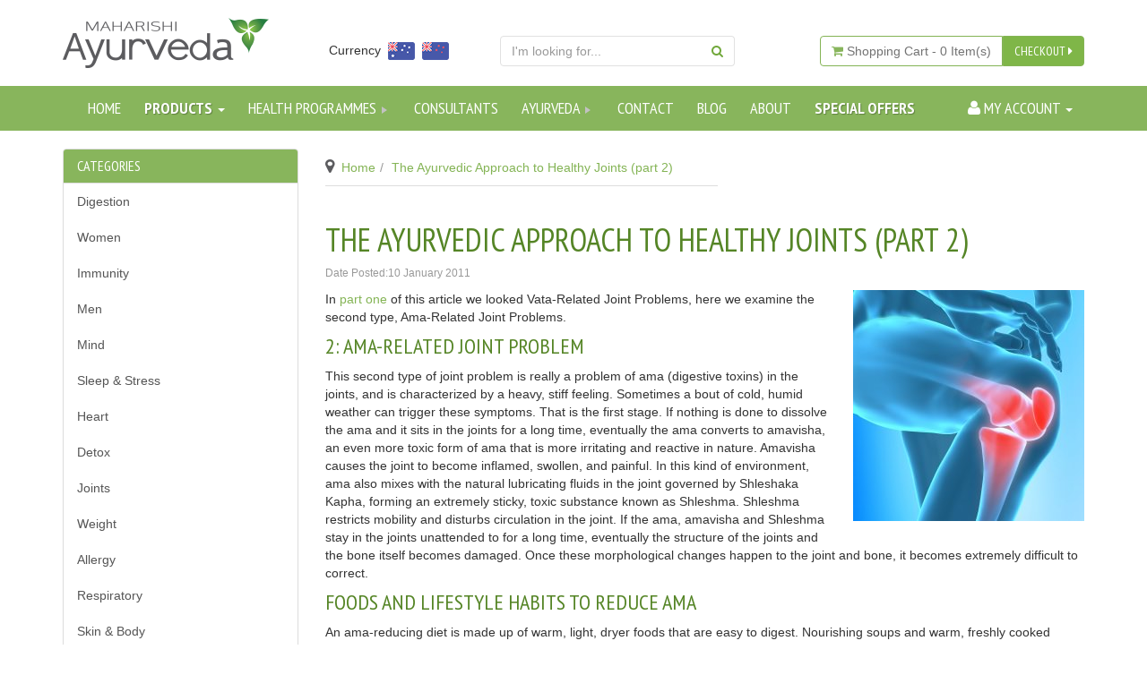

--- FILE ---
content_type: text/html; charset=utf-8
request_url: https://www.getbalance.co.nz/the-ayurvedic-approach-to-healthy-joints-part-2
body_size: 26198
content:
<!DOCTYPE html>
<html lang="en">
<head>
	<meta http-equiv="Content-Type" content="text/html; charset=utf-8"/>
	<meta name="keywords" content="The Ayurvedic Approach to Healthy Joints (part 2)"/>
	<meta name="description" content="The Ayurvedic Approach to Healthy Joints (part 2) - The Ayurvedic Approach to Healthy Joints (part 2)"/>
	<meta name="viewport" content="width=device-width, initial-scale=1.0"/>
	<meta property="og:image" content="/assets/webshop/cms/92/492.jpg?1498659043"/>
	<meta property="og:title" content="The Ayurvedic Approach to Healthy Joints (part 2)"/>
	<meta property="og:site_name" content="www.getbalance.co.nz "/>
	
	<title>The Ayurvedic Approach to Healthy Joints (part 2)</title>
	<link rel="canonical" href="/the-ayurvedic-approach-to-healthy-joints-part-2"/>
	<link rel="shortcut icon" href="https://www.getbalance.co.nz/assets/favicon_logo.png"/>
	<link href='https://fonts.googleapis.com/css?family=PT+Sans:400,700|PT+Sans+Narrow:400,700' rel='stylesheet' type='text/css'>
	<link class="theme-selector" rel="stylesheet" type="text/css" href="/assets/themes/2020-07-getbalance/css/app.css?1750747516" media="all"/>
	<link rel="stylesheet" type="text/css" href="/assets/themes/2020-07-getbalance/css/user-override.css?1750747516" media="all"/>
	<link rel="stylesheet" type="text/css" href="/assets/themes/2020-07-getbalance/plugins/fancybox/jquery.fancybox.css?1750747516"/>
	<!--[if lte IE 8]>
	<script src="https://oss.maxcdn.com/libs/html5shiv/3.7.0/html5shiv.js"></script>
	<script src="https://oss.maxcdn.com/libs/respond.js/1.3.0/respond.min.js"></script>
	<![endif]-->
	<!-- Begin: Script 1 -->
<!-- Google Analytics -->
<script>
(function(i,s,o,g,r,a,m){i['GoogleAnalyticsObject']=r;i[r]=i[r]||function(){
(i[r].q=i[r].q||[]).push(arguments)},i[r].l=1*new Date();a=s.createElement(o),
m=s.getElementsByTagName(o)[0];a.async=1;a.src=g;m.parentNode.insertBefore(a,m)
})(window,document,'script','//www.google-analytics.com/analytics.js','ga');
ga('create', 'UA-8271073-1', 'auto');
</script>
<!-- End Google Analytics -->
<!-- End: Script 1 -->
<!-- Begin: Script 100 -->
<meta name="google-site-verification" content="mudaz19ye1_ywI5biNbxbNBXvuKvlwl8rmTpOPwtZNc" />
<!-- End: Script 100 -->
<!-- Begin: Script 108 -->
<!-- Facebook Pixel Code -->
<script>
  !function(f,b,e,v,n,t,s)
  {if(f.fbq)return;n=f.fbq=function(){n.callMethod?
  n.callMethod.apply(n,arguments):n.queue.push(arguments)};
  if(!f._fbq)f._fbq=n;n.push=n;n.loaded=!0;n.version='2.0';
  n.queue=[];t=b.createElement(e);t.async=!0;
  t.src=v;s=b.getElementsByTagName(e)[0];
  s.parentNode.insertBefore(t,s)}(window, document,'script',
  'https://connect.facebook.net/en_US/fbevents.js');
  fbq('init', '196208044505033');
  fbq('track', 'PageView');
</script>
<noscript><img height="1" width="1" style="display:none"
  src="https://www.facebook.com/tr?id=196208044505033&ev=PageView&noscript=1"
/></noscript>
<!-- End Facebook Pixel Code -->
<!-- End: Script 108 -->
<!-- Begin: Script 111 -->
<!-- Google Tag Manager -->
<script>(function(w,d,s,l,i){w[l]=w[l]||[];w[l].push({'gtm.start':
new Date().getTime(),event:'gtm.js'});var f=d.getElementsByTagName(s)[0],
j=d.createElement(s),dl=l!='dataLayer'?'&l='+l:'';j.async=true;j.src=
'https://www.googletagmanager.com/gtm.js?id='+i+dl;f.parentNode.insertBefore(j,f);
})(window,document,'script','dataLayer','GTM-KRF6VKH');</script>
<!-- End Google Tag Manager -->
<!-- End: Script 111 -->
<!-- Begin: Script 112 -->
<!-- Global site tag (gtag.js) - Google Analytics -->
<script async src="https://www.googletagmanager.com/gtag/js?id=G-9BX3C5YE58"></script>
<script>
  window.dataLayer = window.dataLayer || [];
  function gtag(){dataLayer.push(arguments);}
  gtag('js', new Date());
    gtag('config', 'G-9BX3C5YE58', {
      send_page_view: false
    });
</script>
<!-- End: Script 112 -->
<!-- Begin: Script 113 -->
<script type="text/javascript" src="https://smartarget.online/loader.js?u=52e69e43fad056f17bab06770bc6d784e1c501d8&source=neto_whatsapp"></script>
<!-- End: Script 113 -->
<!-- Begin: Script 114 -->
<!-- Meta Pixel Code -->
<script>
!function(f,b,e,v,n,t,s)
{if(f.fbq)return;n=f.fbq=function(){n.callMethod?
n.callMethod.apply(n,arguments):n.queue.push(arguments)};
if(!f._fbq)f._fbq=n;n.push=n;n.loaded=!0;n.version='2.0';
n.queue=[];t=b.createElement(e);t.async=!0;
t.src=v;s=b.getElementsByTagName(e)[0];
s.parentNode.insertBefore(t,s)}(window, document,'script',
'https://connect.facebook.net/en_US/fbevents.js');
fbq('init', '3858115687784740');
fbq('track', 'PageView');
</script>
<noscript><img height="1" width="1" style="display:none"
src="https://www.facebook.com/tr?id=3858115687784740&ev=PageView&noscript=1"
/></noscript>
<!-- End Meta Pixel Code -->
<!-- End: Script 114 -->

	
	
	<script type="text/javascript">
setTimeout(function(){var a=document.createElement("script");
var b=document.getElementsByTagName("script")[0];
a.src=document.location.protocol+"//script.crazyegg.com/pages/scripts/0068/0553.js?"+Math.floor(new Date().getTime()/3600000);
a.async=true;a.type="text/javascript";b.parentNode.insertBefore(a,b)}, 1);
</script>

<!--MailChimp for NETO -->
<script id="mcjs">window.mc4neto={ty:!1};!function(c,h,i,m,p){m=c.createElement(h),p=c.getElementsByTagName(h)[0],m.async=1,m.src=i,p.parentNode.insertBefore(m,p)}(document,"script","https://app.mailchimpforneto.com/script/www.getbalance.co.nz-47/mc4neto.js");</script>


<!-- Facebook Pixel Code -->
<script>
  !function(f,b,e,v,n,t,s)
  {if(f.fbq)return;n=f.fbq=function(){n.callMethod?
  n.callMethod.apply(n,arguments):n.queue.push(arguments)};
  if(!f._fbq)f._fbq=n;n.push=n;n.loaded=!0;n.version='2.0';
  n.queue=[];t=b.createElement(e);t.async=!0;
  t.src=v;s=b.getElementsByTagName(e)[0];
  s.parentNode.insertBefore(t,s)}(window, document,'script',
  'https://connect.facebook.net/en_US/fbevents.js');
  fbq('init', '144852789438930');
  fbq('track', 'PageView');
</script>
<noscript><img height="1" width="1" style="display:none"
  src="https://www.facebook.com/tr?id=144852789438930&ev=PageView&noscript=1"
/></noscript>

<script>
  fbq('track', 'AddToCart', {
    value: 1,
    currency: 'NZD'
  });
</script>


<!-- End Facebook Pixel Code -->

	
	
	
<!-- Mailchimp Integration Code -->	

	<script id="mcjs">!function(c,h,i,m,p){m=c.createElement(h),p=c.getElementsByTagName(h)[0],m.async=1,m.src=i,p.parentNode.insertBefore(m,p)}(document,"script","https://chimpstatic.com/mcjs-connected/js/users/53cc77640957702d34d5502be/97250c5dbdfe40f61e3a07893.js");</script>
	
<!-- End Mailchimp Integration Code -->	
	
</head>
	
<body id="n_content" class="n_2020-07-getbalance">
	<div class="container wrapper-header">
		<div class="row row-padded">
			<div class="col-xs-12 col-sm-3 wrapper-logo">
				<a href="https://www.getbalance.co.nz" title="Maharishi Ayurveda Products New Zealand Ltd">
					<img class="logo" src="/assets/website_logo.png" alt="Maharishi Ayurveda Products New Zealand Ltd"/>
				</a>
			</div>
			<div class="hidden-xs col-sm-2">
				<ul class="currency-converter">
					<li>Currency</li>
					<li><img src="/assets/themes/2020-07-getbalance/img/au_flag.png?1750747516" Alt="View prices in Australian Dollars" title="View prices in Australian Dollars" style="cursor: hand; cursor:pointer;" onclick="dc_select_currency('AUD')"/></li>
					<li><img src="/assets/themes/2020-07-getbalance/img/nz_flag.png?1750747516" Alt="View prices in NZ Dollars" title="View prices in NZ Dollars" style="cursor: hand; cursor:pointer;" onclick="dc_select_currency('NZD');"/></li></ul>
			</div>
			<div class="hidden-xs col-sm-3">
				<div class="header-search">
					<form class="form-inline" name="productsearch" method="get" action="/">
						<input type="hidden" name="rf" value="kw"/>
						<div class="input-group">
							<input placeholder="I'm looking for..." class="form-control ajax_search" value="" id="name_search" autocomplete="off" name="kw" type="search"/>
							<span class="input-group-btn">
								<button type="submit" value="Search" class="btn btn-loads btn-default" data-loading-text="<i class='fa fa-spinner fa-spin' style='font-size: 14px'></i>"><i class="fa fa-search"></i></button>
							</span>
						</div>
					</form>
				</div>
			</div>
			<div class="hidden-xs col-sm-4 text-right">
				<div id="header-cart" class="btn-group">
					<a href="#" class="btn btn-default dropdown-toggle" data-toggle="dropdown">
						<i class="fa fa-shopping-cart"></i> <span class="visible-lg visible-inline-lg">Shopping Cart</span> - <span rel="a2c_item_count">0</span> Item(s)
					</a>
					<ul class="dropdown-menu">
						<li class="box" id="neto-dropdown">
							<div class="body padding" id="cartcontents"></div>
							<div class="footer"></div>
						</li>
					</ul>
					<a href="https://www.getbalance.co.nz/_mycart?tkn=cart&ts=1768829794055068" class="btn btn-primary" id="cartcontentsheader">
						CHECKOUT <i class="fa fa-caret-right"></i>
					</a>

				</div>
			</div>
		</div>
	</div>
	<form class="navbar-form visible-xs mobile-search" name="productsearch" method="get" action="/">
		<input type="hidden" name="rf" value="kw" />
		<div class="input-group">
			<input class="form-control ajax_search" value="" autocomplete="off" name="kw" type="search"/>
			<span class="input-group-btn">
				<button type="submit" value="Search" class="btn btn-loads btn-default" data-loading-text="<i class='fa fa-spinner fa-spin' style='font-size: 14px'></i>"><i class="fa fa-search"></i></button>
			</span>
		</div>
	</form>
	<div class="navbar navbar-default">
		<div class="container">
			<div class="row">
				<div class="col-xs-12">
					<div class="navbar-header">
						<ul class="navigation-list list-inline visible-xs">
							<li><a href="#" class="" data-toggle="collapse" data-target=".navbar-responsive-collapse"><span class="icon"><i class="fa fa-reorder"></i></span><br>
								Menu</a></li>
								<li><a href="/products"><span class="icon"><i class="fa fa-gift"></i></span><br>
									Products</a></li>
									<li><a href="https://www.getbalance.co.nz/_mycart?tkn=cart&ts=1768829794328528"><span class="icon"><i class="fa fa-shopping-cart"></i></span><br>
										Cart (<span rel="a2c_item_count">0</span>)</a></li>
										<li><a href="/_myacct/"><span class="icon"><i class="fa fa-user"></i></span><br>
											Account</a></li>
										</ul>
									</div>
									<div class="navbar-collapse collapse navbar-responsive-collapse">
										<ul class="nav navbar-nav">
											<li><a href="https://www.getbalance.co.nz">Home</a></li>
											<li class="dropdown dropdown-hover"> <a href="" class="dropdown-toggle products-link ">Products <span class="caret"></span></a>
												<ul class="dropdown-menu"><li class="dropdown dropdown-hover"> <a href="https://www.getbalance.co.nz/natural-remedies-for-digestion.html" class="dropdown-toggle">Digestion <span class="caret caret-right"></span></a>
														<ul class="dropdown-menu dropdown-menu-horizontal">
															<li class=""> <a href="https://www.getbalance.co.nz/natural-remedies-for-digestion/herbal-appetite-support.html">Appetite</a>
														
													</li><li class=""> <a href="https://www.getbalance.co.nz/natural-remedies-for-digestion/digestion-support.html">Digestion Support</a>
														
													</li><li class=""> <a href="https://www.getbalance.co.nz/natural-remedies-for-digestion/herbal-cleanse-products.html">Herbal Cleanse Products</a>
														
													</li><li class=""> <a href="https://www.getbalance.co.nz/natural-remedies-for-digestion/acidity-balance.html">Acidity</a>
														
													</li><li class=""> <a href="https://www.getbalance.co.nz/natural-remedies-for-digestion/natural-weight-loss-remedies.html">Weight Balance</a>
														
													</li><li class=""> <a href="https://www.getbalance.co.nz/natural-remedies-for-digestion/liver-support.html">Liver Support</a>
														
													</li><li class=""> <a href="https://www.getbalance.co.nz/natural-remedies-for-digestion/sugar-balance.html">Sugar Balance</a>
														
													</li><li class=""> <a href="https://www.getbalance.co.nz/natural-remedies-for-digestion/bowel-health.html">Bowel Health</a>
														
													</li><li class=""> <a href="https://www.getbalance.co.nz/digestion/kidney/">Kidney</a>
														
													</li>
														</ul>
													</li><li class="dropdown dropdown-hover"> <a href="https://www.getbalance.co.nz/natural-remedies-for-women.html" class="dropdown-toggle">Women <span class="caret caret-right"></span></a>
														<ul class="dropdown-menu dropdown-menu-horizontal">
															<li class=""> <a href="https://www.getbalance.co.nz/natural-remedies-for-women/menstrual-support.html">Menstrual</a>
														
													</li><li class=""> <a href="https://www.getbalance.co.nz/natural-remedies-for-women/natural-supplements-for-menopause.html">Menopause</a>
														
													</li><li class=""> <a href="https://www.getbalance.co.nz/natural-remedies-for-women/urinary.html">Urinary</a>
														
													</li><li class=""> <a href="https://www.getbalance.co.nz/natural-remedies-for-women/alternative-weight-loss.html">Weight Loss</a>
														
													</li><li class=""> <a href="https://www.getbalance.co.nz/natural-remedies-for-women/emotional-balance.html">Emotional Balance</a>
														
													</li><li class=""> <a href="https://www.getbalance.co.nz/natural-remedies-for-women/natural-stress-remedies-for-women.html">Stress Remedies</a>
														
													</li><li class=""> <a href="https://www.getbalance.co.nz/natural-remedies-for-women/fatigue.html">Fatigue</a>
														
													</li><li class=""> <a href="https://www.getbalance.co.nz/natural-remedies-for-women/calcium-support.html">Calcium Support</a>
														
													</li><li class=""> <a href="https://www.getbalance.co.nz/natural-remedies-for-women/iron-support.html">Iron Support</a>
														
													</li><li class=""> <a href="https://www.getbalance.co.nz/natural-remedies-for-women/energy-and-vitality.html">Energy & Vitality</a>
														
													</li><li class=""> <a href="https://www.getbalance.co.nz/natural-remedies-for-women/herbal-skin-care-for-women.html">Skin & Body</a>
														
													</li><li class=""> <a href="https://www.getbalance.co.nz/natural-remedies-for-women/hair-and-nails.html">Hair & Nails</a>
														
													</li><li class=""> <a href="https://www.getbalance.co.nz/natural-remedies-for-women/beauty-and-aging.html">Beauty</a>
														
													</li><li class=""> <a href="https://www.getbalance.co.nz/natural-remedies-for-women/kids.html">Kids</a>
														
													</li><li class=""> <a href="https://www.getbalance.co.nz/natural-remedies-for-women/teens.html">Teens</a>
														
													</li><li class=""> <a href="https://www.getbalance.co.nz/natural-remedies-for-women/40-plus.html">40's Plus</a>
														
													</li><li class=""> <a href="https://www.getbalance.co.nz/natural-remedies-for-women/60-plus.html">60's Plus</a>
														
													</li><li class=""> <a href="https://www.getbalance.co.nz/pregnancy/~-1104">Pregnancy</a>
														
													</li>
														</ul>
													</li><li class="dropdown dropdown-hover"> <a href="https://www.getbalance.co.nz/strengthen-your-immune-system.html" class="dropdown-toggle">Immunity <span class="caret caret-right"></span></a>
														<ul class="dropdown-menu dropdown-menu-horizontal">
															<li class=""> <a href="https://www.getbalance.co.nz/strengthen-your-immune-system/natural-antioxidants.html">Antioxidants</a>
														
													</li><li class=""> <a href="https://www.getbalance.co.nz/strengthen-your-immune-system/chemo-toxicity.html">Chemo-toxicity</a>
														
													</li><li class=""> <a href="https://www.getbalance.co.nz/strengthen-your-immune-system/seasonal-allergies.html">Seasonal Allergies</a>
														
													</li>
														</ul>
													</li><li class="dropdown dropdown-hover"> <a href="https://www.getbalance.co.nz/natural-remedies-for-men.html" class="dropdown-toggle">Men <span class="caret caret-right"></span></a>
														<ul class="dropdown-menu dropdown-menu-horizontal">
															<li class=""> <a href="https://www.getbalance.co.nz/natural-remedies-for-men/natural-heart-remedies.html">Heart</a>
														
													</li><li class=""> <a href="https://www.getbalance.co.nz/natural-remedies-for-men/natural-cholesterol-supplements.html">Cholesterol</a>
														
													</li><li class=""> <a href="https://www.getbalance.co.nz/natural-remedies-for-men/natural-remedies-for-men-natural-prostate-remedies.html">Prostate</a>
														
													</li><li class=""> <a href="https://www.getbalance.co.nz/natural-remedies-for-men/urinary.html">Urinary</a>
														
													</li><li class=""> <a href="https://www.getbalance.co.nz/natural-remedies-for-men/natural-weight-loss.html">Weight Balance</a>
														
													</li><li class=""> <a href="https://www.getbalance.co.nz/natural-remedies-for-men/natural-fatigue-remedies-for-men.html">Fatigue</a>
														
													</li><li class=""> <a href="https://www.getbalance.co.nz/natural-remedies-for-men/natural-stress-remedies.html">Mental Stress</a>
														
													</li><li class=""> <a href="https://www.getbalance.co.nz/natural-remedies-for-men/energy-and-vitality.html">Energy & Vitality</a>
														
													</li><li class=""> <a href="https://www.getbalance.co.nz/natural-remedies-for-men/teens.html">Teens</a>
														
													</li><li class=""> <a href="https://www.getbalance.co.nz/natural-remedies-for-men/40-plus.html">40's Plus</a>
														
													</li><li class=""> <a href="https://www.getbalance.co.nz/natural-remedies-for-men/60-plus.html">60's Plus</a>
														
													</li>
														</ul>
													</li><li class="dropdown dropdown-hover"> <a href="https://www.getbalance.co.nz/mind.html" class="dropdown-toggle">Mind <span class="caret caret-right"></span></a>
														<ul class="dropdown-menu dropdown-menu-horizontal">
															<li class=""> <a href="https://www.getbalance.co.nz/mind/mental-stress.html">Mental Stress</a>
														
													</li><li class=""> <a href="https://www.getbalance.co.nz/mind/emotional-balance.html">Emotional Balance</a>
														
													</li><li class=""> <a href="https://www.getbalance.co.nz/mind/natural-remedies-for-memory-loss.html">Memory</a>
														
													</li><li class=""> <a href="https://www.getbalance.co.nz/mind/study.html">Study</a>
														
													</li><li class=""> <a href="https://www.getbalance.co.nz/mind/kids.html">Kids</a>
														
													</li>
														</ul>
													</li><li class="dropdown dropdown-hover"> <a href="https://www.getbalance.co.nz/sleep-stress.html" class="dropdown-toggle">Sleep & Stress <span class="caret caret-right"></span></a>
														<ul class="dropdown-menu dropdown-menu-horizontal">
															<li class=""> <a href="https://www.getbalance.co.nz/sleep-stress/sleep.html">Sleep</a>
														
													</li><li class=""> <a href="https://www.getbalance.co.nz/sleep-stress/natural-stress-remedies.html">Stress</a>
														
													</li><li class=""> <a href="https://www.getbalance.co.nz/sleep-stress/natural-remedies-for-fatigue.html">Fatigue</a>
														
													</li><li class=""> <a href="https://www.getbalance.co.nz/sleep-stress/emotional-balance.html">Mood and Emotions</a>
														
													</li><li class=""> <a href="https://www.getbalance.co.nz/sleep-stress/adhd.html">ADHD</a>
														
													</li>
														</ul>
													</li><li class="dropdown dropdown-hover"> <a href="https://www.getbalance.co.nz/natural-heart-remedies.html" class="dropdown-toggle">Heart <span class="caret caret-right"></span></a>
														<ul class="dropdown-menu dropdown-menu-horizontal">
															<li class=""> <a href="https://www.getbalance.co.nz/natural-heart-remedies/herbal-cholesterol-remedies.html">Cholesterol</a>
														
													</li><li class=""> <a href="https://www.getbalance.co.nz/natural-heart-remedies/heart-support.html">Heart Support</a>
														
													</li><li class=""> <a href="https://www.getbalance.co.nz/natural-heart-remedies/stress-relief.html">Stress Relief</a>
														
													</li>
														</ul>
													</li><li class="dropdown dropdown-hover"> <a href="https://www.getbalance.co.nz/herbal-body-detox.html" class="dropdown-toggle">Detox <span class="caret caret-right"></span></a>
														<ul class="dropdown-menu dropdown-menu-horizontal">
															<li class=""> <a href="https://www.getbalance.co.nz/herbal-body-detox/gentle-detox.html">Gentle Detox</a>
														
													</li><li class=""> <a href="https://www.getbalance.co.nz/herbal-body-detox/skin-detox.html">Skin</a>
														
													</li><li class=""> <a href="https://www.getbalance.co.nz/herbal-body-detox/liver.html">Liver</a>
														
													</li><li class=""> <a href="https://www.getbalance.co.nz/herbal-body-detox/elimination-detox.html">Elimination</a>
														
													</li><li class=""> <a href="https://www.getbalance.co.nz/herbal-body-detox/weight-balance.html">Weight Balance</a>
														
													</li><li class=""> <a href="https://www.getbalance.co.nz/skin/">skin</a>
														
													</li>
														</ul>
													</li><li class="dropdown dropdown-hover"> <a href="https://www.getbalance.co.nz/joint-health-supplements.html" class="dropdown-toggle">Joints <span class="caret caret-right"></span></a>
														<ul class="dropdown-menu dropdown-menu-horizontal">
															<li class=""> <a href="https://www.getbalance.co.nz/joint-health-supplements/bone-health.html">Bones</a>
														
													</li><li class=""> <a href="https://www.getbalance.co.nz/joint-health-supplements/natural-muscle-pain-relief.html">Muscles</a>
														
													</li>
														</ul>
													</li><li class="dropdown dropdown-hover"> <a href="https://www.getbalance.co.nz/herbal-remedies-for-weight-loss.html" class="dropdown-toggle">Weight <span class="caret caret-right"></span></a>
														<ul class="dropdown-menu dropdown-menu-horizontal">
															<li class=""> <a href="https://www.getbalance.co.nz/herbal-remedies-for-weight-loss/alternative-weight-loss.html">Weight Loss</a>
														
													</li><li class=""> <a href="https://www.getbalance.co.nz/herbal-remedies-for-weight-loss/metabolism.html">Metabolism</a>
														
													</li><li class=""> <a href="https://www.getbalance.co.nz/herbal-remedies-for-weight-loss/natural-remedies-for-indigestion.html">Digestion</a>
														
													</li><li class=""> <a href="https://www.getbalance.co.nz/herbal-remedies-for-weight-loss/mental-support.html">Mental Support</a>
														
													</li>
														</ul>
													</li><li class="dropdown dropdown-hover"> <a href="https://www.getbalance.co.nz/natural-respiratory-remedies.html" class="dropdown-toggle">Respiratory <span class="caret caret-right"></span></a>
														<ul class="dropdown-menu dropdown-menu-horizontal">
															<li class=""> <a href="https://www.getbalance.co.nz/natural-respiratory-remedies/sinuses.html">Sinuses</a>
														
													</li><li class=""> <a href="https://www.getbalance.co.nz/natural-respiratory-remedies/lung-support.html">Lungs</a>
														
													</li><li class=""> <a href="https://www.getbalance.co.nz/natural-respiratory-remedies/herbal-allergy-remedies.html">Allergy Defence</a>
														
													</li><li class=""> <a href="https://www.getbalance.co.nz/natural-respiratory-remedies/natural-throat-remedies.html">Throat</a>
														
													</li>
														</ul>
													</li><li class="dropdown dropdown-hover"> <a href="https://www.getbalance.co.nz/herbal-allergy-remedies.html" class="dropdown-toggle">Allergy <span class="caret caret-right"></span></a>
														<ul class="dropdown-menu dropdown-menu-horizontal">
															<li class=""> <a href="https://www.getbalance.co.nz/herbal-allergy-remedies/natural-remedies-for-allergies.html">Allergy Remedies</a>
														
													</li><li class=""> <a href="https://www.getbalance.co.nz/herbal-allergy-remedies/respiratory-allergies.html">Respiratory Allergies</a>
														
													</li><li class=""> <a href="https://www.getbalance.co.nz/herbal-allergy-remedies/herbal-sinus-remedies.html">Sinuses</a>
														
													</li><li class=""> <a href="https://www.getbalance.co.nz/herbal-allergy-remedies/food-and-digestion.html">Food & Digestion</a>
														
													</li>
														</ul>
													</li><li class="dropdown dropdown-hover"> <a href="https://www.getbalance.co.nz/herbal-skin-remedies.html" class="dropdown-toggle">Skin & Body <span class="caret caret-right"></span></a>
														<ul class="dropdown-menu dropdown-menu-horizontal">
															<li class=""> <a href="https://www.getbalance.co.nz/herbal-skin-remedies/herbal-skin-care-products.html">Skin Care</a>
														
													</li><li class=""> <a href="https://www.getbalance.co.nz/herbal-skin-remedies/massage-oils.html">Massage Oils</a>
														
													</li><li class=""> <a href="https://www.getbalance.co.nz/herbal-skin-remedies/herbals.html">Herbals</a>
														
													</li><li class=""> <a href="https://www.getbalance.co.nz/herbal-skin-remedies/natural-hair-and-nail-care.html">Hair & Nails</a>
														
													</li><li class=""> <a href="https://www.getbalance.co.nz/herbal-skin-remedies/natural-oral-care.html">Oral Care</a>
														
													</li><li class=""> <a href="https://www.getbalance.co.nz/herbal-skin-remedies/aromatic-essential-oils.html">Aromatherapy</a>
														
													</li><li class=""> <a href="https://www.getbalance.co.nz/herbal-skin-remedies/incense.html">Incense</a>
														
													</li>
														</ul>
													</li><li class=""> <a href="https://www.getbalance.co.nz/emotional-balance-main.html" >Emotional Balance </a>
														
													</li><li class=""> <a href="https://www.getbalance.co.nz/prostate-health.html" >Prostate Health </a>
														
													</li><li class=""> <a href="https://www.getbalance.co.nz/ayurvedic-herbal-remedies-specials.html" >Specials </a>
														
													</li><li class=""> <a href="https://www.getbalance.co.nz/other/single-herbs-main.html" >Single Herbs </a>
														
													</li><li class=""> <a href="https://www.getbalance.co.nz/herbal-teas.html" >Herbal Teas </a>
														
													</li><li class=""> <a href="https://www.getbalance.co.nz/energy" >Energy </a>
														
													</li><li class=""> <a href="https://www.getbalance.co.nz/longevity-club/" >Longevity Club </a>
														
													</li><li class="dropdown dropdown-hover"> <a href="https://www.getbalance.co.nz/other.html" class="dropdown-toggle">Other <span class="caret caret-right"></span></a>
														<ul class="dropdown-menu dropdown-menu-horizontal">
															<li class=""> <a href="https://www.getbalance.co.nz/other/single-herbs.html">Single Herbs</a>
														
													</li><li class=""> <a href="https://www.getbalance.co.nz/other/herbal-teas-remedies.html">Herbal Teas</a>
														
													</li><li class=""> <a href="https://www.getbalance.co.nz/other/herbal-coffee-alternatives.html">Coffee Alternative</a>
														
													</li><li class=""> <a href="https://www.getbalance.co.nz/other/herbal-spice-mixes.html">Spice Mixes</a>
														
													</li><li class=""> <a href="https://www.getbalance.co.nz/other/incense.html">Incense</a>
														
													</li><li class=""> <a href="https://www.getbalance.co.nz/other/books.html">Books</a>
														
													</li><li class=""> <a href="https://www.getbalance.co.nz/other/music.html">Music</a>
														
													</li><li class=""> <a href="https://www.getbalance.co.nz/other/bestsellers.html">Bestsellers</a>
														
													</li>
														</ul>
													</li><li class=""> <a href="https://www.getbalance.co.nz/gift-boxes/" >Gift Boxes </a>
														
													</li></ul>
											</li>
											<li class=" specialoffers-linkdropdown dropdown-hover"> <a href="#" class="dropdown-toggle">Health Programmes <span class="caret caret-right"></span></a>
												<ul class="dropdown-menu">
													<li class="dropdown dropdown-hover"> <a href="#">Sleep</a>
												<ul class="dropdown-menu dropdown-menu-horizontal">
													<li class=""> <a href="http://www.getbalance.co.nz/blissful-sleep-programme">Getting to Sleep</a>
												
											</li><li class=""> <a href="https://www.getbalance.co.nz/deep-rest-programme">Waking in the Night</a>
												
											</li>
												</ul>
											</li><li class="dropdown dropdown-hover"> <a href="#">Sluggish Bowel</a>
												<ul class="dropdown-menu dropdown-menu-horizontal">
													<li class=""> <a href="https://www.getbalance.co.nz/constipation-relief#">Easy Elimination Everyday</a>
												
											</li>
												</ul>
											</li><li class="dropdown dropdown-hover"> <a href="#">Prostate Health</a>
												<ul class="dropdown-menu dropdown-menu-horizontal">
													<li class=""> <a href="https://www.getbalance.co.nz/prostate-protection-programme">Prostate Protection</a>
												
											</li>
												</ul>
											</li><li class="dropdown dropdown-hover"> <a href="#">Stress and Worries</a>
												<ul class="dropdown-menu dropdown-menu-horizontal">
													<li class=""> <a href="https://www.getbalance.co.nz/worry-free-programme">For Calm mind & Emotions</a>
												
											</li>
												</ul>
											</li>
												</ul>
											</li><li class=" "> <a href="http://www.getbalance.co.nz/consultants" >Consultants </a>
												
											</li><li class=" dropdown dropdown-hover"> <a href="#" class="dropdown-toggle">Ayurveda <span class="caret caret-right"></span></a>
												<ul class="dropdown-menu">
													<li class=""> <a href="/why-ayurveda">Why Ayurveda</a>
												
											</li><li class=""> <a href="/dosha-quiz">Dosha Quiz</a>
												
											</li><li class=""> <a href="/webinar">Ayurveda Webinar</a>
												
											</li>
												</ul>
											</li><li class=" "> <a href="/contact-us" >Contact </a>
												
											</li><li class=" "> <a href="/articles" >Blog </a>
												
											</li><li class=" "> <a href="/page/about-us-our-team/" >About </a>
												
											</li><li class=" specialoffers-link"> <a href="/ayurvedic-herbal-remedies-specials.html" >SPECIAL OFFERS </a>
												
											</li>
											<!--<li class="dropdown dropdown-hover"> <a href="" class="dropdown-toggle">Health Solutions <span class="caret"></span></a>-->
												<!--<ul class="dropdown-menu">--><!--<li class="dropdown dropdown-hover"> <a href="https://www.getbalance.co.nz/health_solution/sleep-support/" class="dropdown-toggle">Sleep Support <!--<span class="caret caret-right"></span><!--</a>-->
														<!--<ul class="dropdown-menu dropdown-menu-horizontal">-->
															<!--<li class="">--><!--<a href="https://www.getbalance.co.nz/health-solutions/fall-asleep-easily/">Fall Asleep Easily</a>-->
														
													<!--</li>--><!--<li class="">--><!--<a href="https://www.getbalance.co.nz/health-solutions/waking-in-the-night/">Waking in the Night</a>-->
														
													<!--</li>-->
														<!--</ul>-->
													<!--</li>--><!--<li class=""> <a href="https://www.getbalance.co.nz/health_solution/stress-relief/" >Stress Relief <!--</a>-->
														
													<!--</li>--><!--</ul>-->
											<!--</li>-->
											</ul>
										<ul class="nav navbar-nav navbar-right hidden-xs">
											<li class="lv1-li navbar-right dropdown dropdown-hover"> <a href="https://www.getbalance.co.nz/_myacct" ><i class="fa fa-user"></i> <span class="visible-lg visible-inline-lg"><span nloader-content-id="UBPopM_oPB7zzsuYhtjrJFkk5qztOlRUekcEySBeV_0J4uypyd1sDF8uSObcF85AUMugsUS5P6cEXLfBbeyWBY" nloader-content="u1z3ksvtNnaZgo8JW03ZC9pq0wv7eO7Qnm4UtSA6fIgVCAPwavwm6pdokYbz_5AyJZysplktBbZqxLfIMkLtTVX9_QekRT1GiB_jmlXaeYE" nloader-data="9ou1_cj87CSzmhObWuzlpGT1NnCVTgDzqsfntdO59xc"></span>&nbsp;Account</span> <span class="caret"></span></a>
												<ul class="dropdown-menu pull-right">
													<li><a href="https://www.getbalance.co.nz/_myacct">Account Home</a></li>
													<li><a href="https://www.getbalance.co.nz/_myacct#orders">Orders</a></li>
													<li><a href="https://www.getbalance.co.nz/_myacct#quotes">Quotes</a></li>
													<li><a href="https://www.getbalance.co.nz/_myacct/payrec">Pay Invoices</a></li>
													<li><a href="https://www.getbalance.co.nz/_myacct/favourites">Favourites</a></li>
													<li><a href="https://www.getbalance.co.nz/_myacct/wishlist">Wishlists</a></li>
													<li><a href="https://www.getbalance.co.nz/_myacct/warranty">Resolution Centre</a></li>
													<li><a href="https://www.getbalance.co.nz/_myacct/edit_account">Edit My Details</a></li>
													<li><a href="https://www.getbalance.co.nz/_myacct/edit_address">Edit My Address Book</a></li>
													<li class="divider"></li>
													<span nloader-content-id="RI3PqJwexGqRqR2Brh5faQN3SxoD04mVpjKP9ge5k7gEf-_zuHOPRiPwj6pG3T2Xpwl659j6gAS0fRtZXi-tCI" nloader-content="[base64]" nloader-data="[base64]"></span>
												</ul>
											</li>
										</ul>
									</div>
								</div>
							</div>
						</div>
					</div>
					<div id="main-content" class="container" role="main">
						<div class="row"><!-- Start Column Left -->
<div class="col-12 col-sm-3" id="left-sidebar">
	<div class="panel panel-default hidden-xs">
			<div class="panel-heading"><h3 class="panel-title">Categories</h3></div>
			<ul class="list-group"><li class="dropdown dropdown-hover"><a href="https://www.getbalance.co.nz/natural-remedies-for-digestion.html" class="list-group-item dropdown-toggle">Digestion</a>
					<ul class="dropdown-menu dropdown-menu-horizontal">
						<li class="">
					<a href="https://www.getbalance.co.nz/natural-remedies-for-digestion/herbal-appetite-support.html">Appetite</a>
					
				</li><li class="">
					<a href="https://www.getbalance.co.nz/natural-remedies-for-digestion/digestion-support.html">Digestion Support</a>
					
				</li><li class="">
					<a href="https://www.getbalance.co.nz/natural-remedies-for-digestion/herbal-cleanse-products.html">Herbal Cleanse Products</a>
					
				</li><li class="">
					<a href="https://www.getbalance.co.nz/natural-remedies-for-digestion/acidity-balance.html">Acidity</a>
					
				</li><li class="">
					<a href="https://www.getbalance.co.nz/natural-remedies-for-digestion/natural-weight-loss-remedies.html">Weight Balance</a>
					
				</li><li class="">
					<a href="https://www.getbalance.co.nz/natural-remedies-for-digestion/liver-support.html">Liver Support</a>
					
				</li><li class="">
					<a href="https://www.getbalance.co.nz/natural-remedies-for-digestion/sugar-balance.html">Sugar Balance</a>
					
				</li><li class="">
					<a href="https://www.getbalance.co.nz/natural-remedies-for-digestion/bowel-health.html">Bowel Health</a>
					
				</li><li class="">
					<a href="https://www.getbalance.co.nz/digestion/kidney/">Kidney</a>
					
				</li>
					</ul>
				</li><li class="dropdown dropdown-hover"><a href="https://www.getbalance.co.nz/natural-remedies-for-women.html" class="list-group-item dropdown-toggle">Women</a>
					<ul class="dropdown-menu dropdown-menu-horizontal">
						<li class="">
					<a href="https://www.getbalance.co.nz/natural-remedies-for-women/menstrual-support.html">Menstrual</a>
					
				</li><li class="">
					<a href="https://www.getbalance.co.nz/natural-remedies-for-women/natural-supplements-for-menopause.html">Menopause</a>
					
				</li><li class="">
					<a href="https://www.getbalance.co.nz/natural-remedies-for-women/urinary.html">Urinary</a>
					
				</li><li class="">
					<a href="https://www.getbalance.co.nz/natural-remedies-for-women/alternative-weight-loss.html">Weight Loss</a>
					
				</li><li class="">
					<a href="https://www.getbalance.co.nz/natural-remedies-for-women/emotional-balance.html">Emotional Balance</a>
					
				</li><li class="">
					<a href="https://www.getbalance.co.nz/natural-remedies-for-women/natural-stress-remedies-for-women.html">Stress Remedies</a>
					
				</li><li class="">
					<a href="https://www.getbalance.co.nz/natural-remedies-for-women/fatigue.html">Fatigue</a>
					
				</li><li class="">
					<a href="https://www.getbalance.co.nz/natural-remedies-for-women/calcium-support.html">Calcium Support</a>
					
				</li><li class="">
					<a href="https://www.getbalance.co.nz/natural-remedies-for-women/iron-support.html">Iron Support</a>
					
				</li><li class="">
					<a href="https://www.getbalance.co.nz/natural-remedies-for-women/energy-and-vitality.html">Energy & Vitality</a>
					
				</li><li class="">
					<a href="https://www.getbalance.co.nz/natural-remedies-for-women/herbal-skin-care-for-women.html">Skin & Body</a>
					
				</li><li class="">
					<a href="https://www.getbalance.co.nz/natural-remedies-for-women/hair-and-nails.html">Hair & Nails</a>
					
				</li><li class="">
					<a href="https://www.getbalance.co.nz/natural-remedies-for-women/beauty-and-aging.html">Beauty</a>
					
				</li><li class="">
					<a href="https://www.getbalance.co.nz/natural-remedies-for-women/kids.html">Kids</a>
					
				</li><li class="">
					<a href="https://www.getbalance.co.nz/natural-remedies-for-women/teens.html">Teens</a>
					
				</li><li class="">
					<a href="https://www.getbalance.co.nz/natural-remedies-for-women/40-plus.html">40's Plus</a>
					
				</li><li class="">
					<a href="https://www.getbalance.co.nz/natural-remedies-for-women/60-plus.html">60's Plus</a>
					
				</li><li class="">
					<a href="https://www.getbalance.co.nz/pregnancy/~-1104">Pregnancy</a>
					
				</li>
					</ul>
				</li><li class="dropdown dropdown-hover"><a href="https://www.getbalance.co.nz/strengthen-your-immune-system.html" class="list-group-item dropdown-toggle">Immunity</a>
					<ul class="dropdown-menu dropdown-menu-horizontal">
						<li class="">
					<a href="https://www.getbalance.co.nz/strengthen-your-immune-system/natural-antioxidants.html">Antioxidants</a>
					
				</li><li class="">
					<a href="https://www.getbalance.co.nz/strengthen-your-immune-system/chemo-toxicity.html">Chemo-toxicity</a>
					
				</li><li class="">
					<a href="https://www.getbalance.co.nz/strengthen-your-immune-system/seasonal-allergies.html">Seasonal Allergies</a>
					
				</li>
					</ul>
				</li><li class="dropdown dropdown-hover"><a href="https://www.getbalance.co.nz/natural-remedies-for-men.html" class="list-group-item dropdown-toggle">Men</a>
					<ul class="dropdown-menu dropdown-menu-horizontal">
						<li class="">
					<a href="https://www.getbalance.co.nz/natural-remedies-for-men/natural-heart-remedies.html">Heart</a>
					
				</li><li class="">
					<a href="https://www.getbalance.co.nz/natural-remedies-for-men/natural-cholesterol-supplements.html">Cholesterol</a>
					
				</li><li class="">
					<a href="https://www.getbalance.co.nz/natural-remedies-for-men/natural-remedies-for-men-natural-prostate-remedies.html">Prostate</a>
					
				</li><li class="">
					<a href="https://www.getbalance.co.nz/natural-remedies-for-men/urinary.html">Urinary</a>
					
				</li><li class="">
					<a href="https://www.getbalance.co.nz/natural-remedies-for-men/natural-weight-loss.html">Weight Balance</a>
					
				</li><li class="">
					<a href="https://www.getbalance.co.nz/natural-remedies-for-men/natural-fatigue-remedies-for-men.html">Fatigue</a>
					
				</li><li class="">
					<a href="https://www.getbalance.co.nz/natural-remedies-for-men/natural-stress-remedies.html">Mental Stress</a>
					
				</li><li class="">
					<a href="https://www.getbalance.co.nz/natural-remedies-for-men/energy-and-vitality.html">Energy & Vitality</a>
					
				</li><li class="">
					<a href="https://www.getbalance.co.nz/natural-remedies-for-men/teens.html">Teens</a>
					
				</li><li class="">
					<a href="https://www.getbalance.co.nz/natural-remedies-for-men/40-plus.html">40's Plus</a>
					
				</li><li class="">
					<a href="https://www.getbalance.co.nz/natural-remedies-for-men/60-plus.html">60's Plus</a>
					
				</li>
					</ul>
				</li><li class="dropdown dropdown-hover"><a href="https://www.getbalance.co.nz/mind.html" class="list-group-item dropdown-toggle">Mind</a>
					<ul class="dropdown-menu dropdown-menu-horizontal">
						<li class="">
					<a href="https://www.getbalance.co.nz/mind/mental-stress.html">Mental Stress</a>
					
				</li><li class="">
					<a href="https://www.getbalance.co.nz/mind/emotional-balance.html">Emotional Balance</a>
					
				</li><li class="">
					<a href="https://www.getbalance.co.nz/mind/natural-remedies-for-memory-loss.html">Memory</a>
					
				</li><li class="">
					<a href="https://www.getbalance.co.nz/mind/study.html">Study</a>
					
				</li><li class="">
					<a href="https://www.getbalance.co.nz/mind/kids.html">Kids</a>
					
				</li>
					</ul>
				</li><li class="dropdown dropdown-hover"><a href="https://www.getbalance.co.nz/sleep-stress.html" class="list-group-item dropdown-toggle">Sleep & Stress</a>
					<ul class="dropdown-menu dropdown-menu-horizontal">
						<li class="">
					<a href="https://www.getbalance.co.nz/sleep-stress/sleep.html">Sleep</a>
					
				</li><li class="">
					<a href="https://www.getbalance.co.nz/sleep-stress/natural-stress-remedies.html">Stress</a>
					
				</li><li class="">
					<a href="https://www.getbalance.co.nz/sleep-stress/natural-remedies-for-fatigue.html">Fatigue</a>
					
				</li><li class="">
					<a href="https://www.getbalance.co.nz/sleep-stress/emotional-balance.html">Mood and Emotions</a>
					
				</li><li class="">
					<a href="https://www.getbalance.co.nz/sleep-stress/adhd.html">ADHD</a>
					
				</li>
					</ul>
				</li><li class="dropdown dropdown-hover"><a href="https://www.getbalance.co.nz/natural-heart-remedies.html" class="list-group-item dropdown-toggle">Heart</a>
					<ul class="dropdown-menu dropdown-menu-horizontal">
						<li class="">
					<a href="https://www.getbalance.co.nz/natural-heart-remedies/herbal-cholesterol-remedies.html">Cholesterol</a>
					
				</li><li class="">
					<a href="https://www.getbalance.co.nz/natural-heart-remedies/heart-support.html">Heart Support</a>
					
				</li><li class="">
					<a href="https://www.getbalance.co.nz/natural-heart-remedies/stress-relief.html">Stress Relief</a>
					
				</li>
					</ul>
				</li><li class="dropdown dropdown-hover"><a href="https://www.getbalance.co.nz/herbal-body-detox.html" class="list-group-item dropdown-toggle">Detox</a>
					<ul class="dropdown-menu dropdown-menu-horizontal">
						<li class="">
					<a href="https://www.getbalance.co.nz/herbal-body-detox/gentle-detox.html">Gentle Detox</a>
					
				</li><li class="">
					<a href="https://www.getbalance.co.nz/herbal-body-detox/skin-detox.html">Skin</a>
					
				</li><li class="">
					<a href="https://www.getbalance.co.nz/herbal-body-detox/liver.html">Liver</a>
					
				</li><li class="">
					<a href="https://www.getbalance.co.nz/herbal-body-detox/elimination-detox.html">Elimination</a>
					
				</li><li class="">
					<a href="https://www.getbalance.co.nz/herbal-body-detox/weight-balance.html">Weight Balance</a>
					
				</li><li class="">
					<a href="https://www.getbalance.co.nz/skin/">skin</a>
					
				</li>
					</ul>
				</li><li class="dropdown dropdown-hover"><a href="https://www.getbalance.co.nz/joint-health-supplements.html" class="list-group-item dropdown-toggle">Joints</a>
					<ul class="dropdown-menu dropdown-menu-horizontal">
						<li class="">
					<a href="https://www.getbalance.co.nz/joint-health-supplements/bone-health.html">Bones</a>
					
				</li><li class="">
					<a href="https://www.getbalance.co.nz/joint-health-supplements/natural-muscle-pain-relief.html">Muscles</a>
					
				</li>
					</ul>
				</li><li class="dropdown dropdown-hover"><a href="https://www.getbalance.co.nz/herbal-remedies-for-weight-loss.html" class="list-group-item dropdown-toggle">Weight</a>
					<ul class="dropdown-menu dropdown-menu-horizontal">
						<li class="">
					<a href="https://www.getbalance.co.nz/herbal-remedies-for-weight-loss/alternative-weight-loss.html">Weight Loss</a>
					
				</li><li class="">
					<a href="https://www.getbalance.co.nz/herbal-remedies-for-weight-loss/metabolism.html">Metabolism</a>
					
				</li><li class="">
					<a href="https://www.getbalance.co.nz/herbal-remedies-for-weight-loss/natural-remedies-for-indigestion.html">Digestion</a>
					
				</li><li class="">
					<a href="https://www.getbalance.co.nz/herbal-remedies-for-weight-loss/mental-support.html">Mental Support</a>
					
				</li>
					</ul>
				</li><li class="dropdown dropdown-hover"><a href="https://www.getbalance.co.nz/herbal-allergy-remedies.html" class="list-group-item dropdown-toggle">Allergy</a>
					<ul class="dropdown-menu dropdown-menu-horizontal">
						<li class="">
					<a href="https://www.getbalance.co.nz/herbal-allergy-remedies/natural-remedies-for-allergies.html">Allergy Remedies</a>
					
				</li><li class="">
					<a href="https://www.getbalance.co.nz/herbal-allergy-remedies/respiratory-allergies.html">Respiratory Allergies</a>
					
				</li><li class="">
					<a href="https://www.getbalance.co.nz/herbal-allergy-remedies/herbal-sinus-remedies.html">Sinuses</a>
					
				</li><li class="">
					<a href="https://www.getbalance.co.nz/herbal-allergy-remedies/food-and-digestion.html">Food & Digestion</a>
					
				</li>
					</ul>
				</li><li class="dropdown dropdown-hover"><a href="https://www.getbalance.co.nz/natural-respiratory-remedies.html" class="list-group-item dropdown-toggle">Respiratory</a>
					<ul class="dropdown-menu dropdown-menu-horizontal">
						<li class="">
					<a href="https://www.getbalance.co.nz/natural-respiratory-remedies/sinuses.html">Sinuses</a>
					
				</li><li class="">
					<a href="https://www.getbalance.co.nz/natural-respiratory-remedies/lung-support.html">Lungs</a>
					
				</li><li class="">
					<a href="https://www.getbalance.co.nz/natural-respiratory-remedies/herbal-allergy-remedies.html">Allergy Defence</a>
					
				</li><li class="">
					<a href="https://www.getbalance.co.nz/natural-respiratory-remedies/natural-throat-remedies.html">Throat</a>
					
				</li>
					</ul>
				</li><li class="dropdown dropdown-hover"><a href="https://www.getbalance.co.nz/herbal-skin-remedies.html" class="list-group-item dropdown-toggle">Skin & Body</a>
					<ul class="dropdown-menu dropdown-menu-horizontal">
						<li class="">
					<a href="https://www.getbalance.co.nz/herbal-skin-remedies/herbal-skin-care-products.html">Skin Care</a>
					
				</li><li class="">
					<a href="https://www.getbalance.co.nz/herbal-skin-remedies/massage-oils.html">Massage Oils</a>
					
				</li><li class="">
					<a href="https://www.getbalance.co.nz/herbal-skin-remedies/herbals.html">Herbals</a>
					
				</li><li class="">
					<a href="https://www.getbalance.co.nz/herbal-skin-remedies/natural-hair-and-nail-care.html">Hair & Nails</a>
					
				</li><li class="">
					<a href="https://www.getbalance.co.nz/herbal-skin-remedies/natural-oral-care.html">Oral Care</a>
					
				</li><li class="">
					<a href="https://www.getbalance.co.nz/herbal-skin-remedies/aromatic-essential-oils.html">Aromatherapy</a>
					
				</li><li class="">
					<a href="https://www.getbalance.co.nz/herbal-skin-remedies/incense.html">Incense</a>
					
				</li>
					</ul>
				</li><li class=""><a href="https://www.getbalance.co.nz/emotional-balance-main.html" class="list-group-item dropdown-toggle">Emotional Balance</a>
					
				</li><li class=""><a href="https://www.getbalance.co.nz/prostate-health.html" class="list-group-item dropdown-toggle">Prostate Health</a>
					
				</li><li class=""><a href="https://www.getbalance.co.nz/energy" class="list-group-item dropdown-toggle">Energy</a>
					
				</li><li class=""><a href="https://www.getbalance.co.nz/herbal-teas.html" class="list-group-item dropdown-toggle">Herbal Teas</a>
					
				</li><li class=""><a href="https://www.getbalance.co.nz/other/single-herbs-main.html" class="list-group-item dropdown-toggle">Single Herbs</a>
					
				</li><li class=""><a href="https://www.getbalance.co.nz/ayurvedic-herbal-remedies-specials.html" class="list-group-item dropdown-toggle">Specials</a>
					
				</li><li class=""><a href="https://www.getbalance.co.nz/longevity-club/" class="list-group-item dropdown-toggle">Longevity Club</a>
					
				</li><li class=""><a href="https://www.getbalance.co.nz/gift-boxes/" class="list-group-item dropdown-toggle">Gift Boxes</a>
					
				</li><li class="dropdown dropdown-hover"><a href="https://www.getbalance.co.nz/other.html" class="list-group-item dropdown-toggle">Other</a>
					<ul class="dropdown-menu dropdown-menu-horizontal">
						<li class="">
					<a href="https://www.getbalance.co.nz/other/single-herbs.html">Single Herbs</a>
					
				</li><li class="">
					<a href="https://www.getbalance.co.nz/other/herbal-teas-remedies.html">Herbal Teas</a>
					
				</li><li class="">
					<a href="https://www.getbalance.co.nz/other/herbal-coffee-alternatives.html">Coffee Alternative</a>
					
				</li><li class="">
					<a href="https://www.getbalance.co.nz/other/herbal-spice-mixes.html">Spice Mixes</a>
					
				</li><li class="">
					<a href="https://www.getbalance.co.nz/other/incense.html">Incense</a>
					
				</li><li class="">
					<a href="https://www.getbalance.co.nz/other/books.html">Books</a>
					
				</li><li class="">
					<a href="https://www.getbalance.co.nz/other/music.html">Music</a>
					
				</li><li class="">
					<a href="https://www.getbalance.co.nz/other/bestsellers.html">Bestsellers</a>
					
				</li>
					</ul>
				</li></ul>
		</div>
		<span nloader-content-id="PMYAbDTUYjmen2vr85Ud0J5FLKAfgtqBvUClSsbI524" nloader-content="[base64]"></span>
		<div class="panel panel-default hidden-xs">
			<div class="panel-heading"><h3 class="panel-title">Information</h3></div>
			<ul class="list-group"><li class=""><a class="list-group-item" href="/about-us">About Us</a>
					
				</li><li class=""><a class="list-group-item" href="/refund-and-returns">Returns Policy</a>
					
				</li><li class=""><a class="list-group-item" href="/contact-us">Contact Us</a>
					
				</li></ul>
		</div>
		</div>
	<div class="col-12 col-sm-9">
<!-- End Column Left -->

<ul class="breadcrumb">
    <li><a href="https://www.getbalance.co.nz">Home</a></li><li><a href="/the-ayurvedic-approach-to-healthy-joints-part-2">The Ayurvedic Approach to Healthy Joints (part 2)</a></li></ul>



	<h1>The Ayurvedic Approach to Healthy Joints (part 2)</h1>
 
    <p class="text-muted">
    Date Posted:10 January 2011&nbsp;
    </p>
    
    <img src="/assets/webshop/cms/92/492.jpg?1498659043" class="blog-img-pull-right"/>
    <img src="/assets/pixel.gif"  class="pull-right"/>
    
    <p>
    
    
    
    </p>
    
    <p>
    <p>In <a href="/ayurvedic-approach-to-healthy-joints-1">part one</a> of this article we looked Vata-Related Joint Problems, here we examine the second type, Ama-Related Joint Problems.</p>

<h3 id="contentHeader">2: Ama-Related Joint Problem</h3>

<p>This second type of joint problem is really a problem of ama (digestive toxins) in the joints, and is characterized by a heavy, stiff feeling. Sometimes a bout of cold, humid weather can trigger these symptoms. That is the first stage. If nothing is done to dissolve the ama and it sits in the joints for a long time, eventually the ama converts to amavisha, an even more toxic form of ama that is more irritating and reactive in nature. Amavisha causes the joint to become inflamed, swollen, and painful. In this kind of environment, ama also mixes with the natural lubricating fluids in the joint governed by Shleshaka Kapha, forming an extremely sticky, toxic substance known as Shleshma. Shleshma restricts mobility and disturbs circulation in the joint. If the ama, amavisha and Shleshma stay in the joints unattended to for a long time, eventually the structure of the joints and the bone itself becomes damaged. Once these morphological changes happen to the joint and bone, it becomes extremely difficult to correct.</p>

<h3>Foods and Lifestyle Habits to Reduce Ama</h3>

<p>An ama-reducing diet is made up of warm, light, dryer foods that are easy to digest. Nourishing soups and warm, freshly cooked grains and vegetables prepared with <a href="/kapha-churna-spice-blend-organic-ma1924.html">Stimulating Spice Mix</a> and spices to stimulate digestion are the mainstays of the ama-reducing diet. To keep your digestion working properly, avoid day sleep, and go to bed early so you can rise before 6: 00 a.m. Exercise for half an hour every day, and choose a type of exercise that you enjoy. A brisk walk is ideal for most people, along with yogasana stretches, although if you have more Kapha dosha you may need more vigorous exercise to stay in balance. You'll feel lighter and more energetic just by making these simple changes in your routine. A very effective way to purify the joints is to drink lots of ama pachana water (water infused with ama-reducing spices). <img alt="herbal tea" src="/assets/media/preview_images/herbal_tea.jpg" style="background: white; padding: 6px; margin: 0 0 15px 15px; float: right; border: solid 1px #dfdfdf;" /></p>

<h4 id="contentHeader">Ama Pachana Water Recipe:</h4>

<ul>
	<li>boil two quarts of water and put it in a thermos flask.</li>
</ul>

<p><strong>Then add:</strong></p>

<ul>
	<li>two to three thin slices of fresh ginger</li>
	<li>1/4 tsp. cumin</li>
	<li>1/4 tsp. fennel</li>
	<li>2 black peppercorns</li>
	<li>2 leaves of mint</li>
	<li>Let it steep</li>
</ul>

<p>Drink this water throughout the day for a very purifying effect. It also helps to eat an apple cooked with prunes and figs each morning for breakfast. You can also cook your foods with an ama pachana spice mixture. <img alt="spices on spoons" src="/assets/media/preview_images/spices_spoons.jpg" style="background: white; padding: 6px; margin: 0 0 15px 15px; float: right; border: solid 1px #dfdfdf;" /></p>

<h4 id="contentHeader">Ama Pachana Spice Recipe:</h4>

<p><strong>To prepare this, mix:</strong></p>

<ul>
	<li>2 parts turmeric</li>
	<li>6 parts cumin</li>
	<li>1 part ajowan</li>
	<li>2 parts fenugreek</li>
	<li>1 part black pepper</li>
	<li>6 parts fennel</li>
</ul>

<p><a href="/kapha-churna-spice-blend-organic-ma1924.html">Stimulating Spice Mix</a> a is also a good spice mixture for reducing ama. <img alt="herbals" src="/assets/media/preview_images/herbal.jpg" style="background: white; padding: 6px; margin: 0 0 15px 15px; float: right; border: solid 1px #dfdfdf;" /></p>

<h3 id="contentHeader">Herbs that Heal</h3>

<p>If a person has a high amount of toxic ama building up in the joints, he or she may need to take <a href="/elim-tox-ma1010.html">Elim-Tox</a> or <a href="/elim-tox-o-ma1663.html">Elim-Tox-O</a> to remove ama faster. Choose <a href="/elim-tox-o-ma1663.html">Elim-Tox-O</a> if you have more Pitta, otherwise the <a href="/elim-tox-ma1010.html">Elim-Tox</a> formula. You could take two tablets morning and evening along with the <a href="/joint-soothe-ma930.html">Joint Soothe tablets</a> and the <a href="joint-soothe-2-oil-ma929.html">Joint Soothe II Oil</a></p>

<p>On stiff joints, gently apply <a href="/joint-soothe-2-oil-ma929.html">Joint Soothe II Oil</a>, an ayurvedic oil designed to lubricate the joints, eliminate impurities, and deliver vital nutrients to the joints. <a href="/joint-soothe-2-oil-ma929.html">Joint Soothe II Oil</a> is a highly complex formula that takes many days to prepare and contains two traditional oil formulas for strengthening the joints. One of these oil formulas, Mahanarayana Oil, a blend of sesame oil, milk, and 56 herbs, is praised in the ayurvedic texts for its effectiveness in increasing circulation around the joints.</p>

<p>Another herbal blend included in <a href="/joint-soothe-2-oil-ma929.html">Joint Soothe II Oil</a> is known as Vishagarabh Oil, a sharp, heating, penetrating oil that penetrates the surface layers of the skin to target ama in the joints and liquefy the impurities. Once liquefied, ama can be internally eliminated by taking the <a href="/joint-soothe-ma930.html">Joint Soothe tablets</a>. So these two products work together to effectively penetrate, dissolve, and eliminate ama and to lubricate the joints to restore their natural balance.</p>

<p>Again, prevention is key. It takes a great amount of effort to get rid of ama that has circulated throughout the body and settled in the joints. So once you start taking care of your joint problem by reducing ama, you should be very careful not to accumulate ama in future. Examine your tongue in the morning-it should not be coated. If you are eating right, you should not carry any post-lunch fatigue. If you feel even a little stiffness or heaviness in your joints, you should start following all of these recommendations immediately to prevent ama from accumulating.</p>

<p>This is truly a case of an ounce of prevention being worth a pound of cure.</p>

<p><a href="/joint-health-supplements.html" style="margin-right: 30px;" target="_self">Shop for Joints Products</a></p>

<div class="zemanta-pixie" style="margin-top: 10px; height: 15px;"><img alt="" class="zemanta-pixie-img" src="http://img.zemanta.com/pixy.gif?x-id=2d718b09-f3ef-4c1d-baf1-3eccee92accc" style="border: none; float: right;" /></div>

		
		
    </p>
         


 




<!-- Start Column Right -->
</div><!-- /.span19 -->
<!-- End Column Right --><p><font size=1><center><strong>The Herbs in Maharishi Ayurveda Products Are Prepared in the Traditional Ayurvedic Way. 100% Natural and Side-Effect Free. Made to Naturally Restore Balance in Your Body. Buy Now!</strong></center></font></p>
	</div><!-- /.row -->
</div><!-- /#main-content -->
<div class="wrapper-footer">
	<div class="container">

		<div class="row">
			<div class="col-xs-12 col-sm-6">
				<div class="row">
					<div class="col-xs-12 col-sm-4">
								<h4>Service</h4>
								<ul class="nav nav-pills nav-stacked">
									<li><a href="/_myacct">My Account</a></li><li><a href="/_myacct/warranty">Resolution Centre</a></li><li><a href="/shipping-your-order/">Shipping Your Order</a></li>
								</ul>
							</div><div class="col-xs-12 col-sm-4">
								<h4>Support</h4>
								<ul class="nav nav-pills nav-stacked">
									<li><a href="/articles">Articles</a></li><li><a href="/contact-us">Contact Us</a></li><li><a href="/consultants">Ayurveda Consultants</a></li><li><a href="/about-us/">About Us</a></li>
								</ul>
							</div><div class="col-xs-12 col-sm-4">
								<h4>Information</h4>
								<ul class="nav nav-pills nav-stacked">
									<li><a href="/terms-and-conditions/">Terms and Conditions</a></li><li><a href="/privacy-policy/">Privacy Policy</a></li><li><a href="/refund-and-returns/">Refund & Returns</a></li><li><a href="/security-policy/">Security Policy</a></li><li><a href="/cancellation-policy/">Cancellation Policy</a></li>
								</ul>
							</div>
				</div>
			</div>
			<div class="col-xs-12 col-sm-3 stay-in-touch">
				<h4>Stay In Touch</h4>
				<p><b>Maharishi Ayurveda Products New Zealand Ltd</b></p>
				<p><i class="fa fa-envelope"></i> <a href="mailto:info@getbalance.co.nz">info@getbalance.co.nz</a></p>
				<p><i class="fa fa-phone"></i> +6495245883</p>
				<br>
				<p><b>New Zealand freephone</b> 0508 225 262</p>
				<p><b>Australia freephone</b> 1 800 816 093</p>
				<br>	
			</div>

            <div class="col-xs-12 col-sm-3 maps">
            	<h4>Find Us</h4>
            	<p><a href="https://goo.gl/maps/N2L6vsqzFc42" target="_blank">297 Wainui Road, Wainui, Auckland 0992 New Zealand</a></p>
            	<iframe src="https://www.google.com/maps/embed?pb=!1m18!1m12!1m3!1d102317.11479297739!2d174.6717173592372!3d-36.73673258095395!2m3!1f0!2f0!3f0!3m2!1i1024!2i768!4f13.1!3m3!1m2!1s0x6d0d3a30a61f4309%3A0x513746d114bb08a5!2sMaharishi+Ayurveda+Products+New+Zealand+Ltd!5e0!3m2!1sen!2snz!4v1499395798663" width="100%" height="auto" frameborder="0" style="border:0" allowfullscreen></iframe>
            </div>






		</div>

</div>
</div>

<div class="wrapper-footer-strip">
<div class="container">

		<div class="row">
			<div class="col-xs-6 hidden-xs">
				<ul class="list-inline">
						
						
						
						
						
						
						
						
						<li>
								<div class="payment-icon-container">
									<div class="payment-icon payment-icon-paypal"></div>
								</div>
							</li>
						
						<li>
								<div class="payment-icon-container">
									<div class="payment-icon payment-icon-mastercard"></div>
								</div>
							</li>
						
						
						
						
						
						
						
						<li>
								<div class="payment-icon-container">
									<div class="payment-icon payment-icon-visa"></div>
								</div>
							</li>
						
						
						
						
						
						
						
						
						
						
						
						
						
						
						
						
						
						
						
						
						
						
						
						
						
						</ul>
			</div>
			<div class="col-sm-6" align="right">
				<address>
					Copyright &copy; 2017 Maharishi Ayurveda Products New Zealand Ltd<br>
					<p class="small"><a href="https://www.neto.com.au" title="E-commerce Shopping Cart" rel="nofollow" target="_blank">E-commerce Software</a> By Neto</p>
				</address>
			</div>
		</div>
	</div>
</div>
<!-- Required Neto Scripts - DO NOT REMOVE -->
<script type="text/javascript" src="/assets/js/util.js"></script>
<script type="text/javascript" src="/assets/themes/2020-07-getbalance/js/jquery.min.js?1750747516"></script>
<script type="text/javascript" src="/assets/themes/2020-07-getbalance/plugins/fancybox/jquery.fancybox.pack.js?1750747516"></script>
<script type="text/javascript" src="//assets.netostatic.com/ecommerce/6.354.1/assets/js/common/webstore/main.js"></script>
<script type="text/javascript" src="/assets/themes/2020-07-getbalance/js/bootstrap.min.js?1750747516"></script>
<script type="text/javascript" src="/assets/themes/2020-07-getbalance/js/custom.js?1750747516"></script>
<script type="text/javascript" src="//cdn.neto.com.au/assets/neto-cdn/jquery_cookie/jquery.cookie.js"></script>

<!-- Plugin Scripts -->
<script type="text/javascript" src="/assets/themes/2020-07-getbalance/plugins/jquery_ui/js/jquery-ui-1.8.18.custom.min.js?1750747516"></script>
<!-- <script type="text/javascript" src="/assets/themes/2020-07-getbalance/plugins/jcarousel/js/jquery.jcarousel.min.js?1750747516"></script> -->
<script type="text/javascript" src="//s7.addthis.com/js/300/addthis_widget.js#pubid=xa-5282cbb6476f74a0" async></script>


		<script>
			(function( NETO, $, undefined ) {
				NETO.systemConfigs = {"isLegacyCartActive":"1","currencySymbol":"$","siteEnvironment":"production","defaultCart":"legacy","asyncAddToCartInit":"1","dateFormat":"dd/mm/yy","isCartRequestQueueActive":0,"measurePerformance":0,"isMccCartActive":"0","siteId":"N007674","isMccCheckoutFeatureActive":0};
			}( window.NETO = window.NETO || {}, jQuery ));
		</script>
		

<script src="//geoip-js.com/js/apis/geoip2/v2.1/geoip2.js" type="text/javascript"></script>
<script type="text/javascript" language="javascript" id="dcdlay" src="https://converter.dynamicconverter.com/accounts/13/13391.js"></script>

<script type="text/javascript">
    $(document).ready(function(){
        //This script does the following:
        //1. Uses geolocation to show the GST line from both the cart and checkout pages if in NZ
        //2. Uses geolocation to change the currency to AUD, and hide the bank deposit payment methods if NOT in NZ
        function queryCountry(){
            console.log("queryCountry")
            var onSuccess = function (geoipResponse) {
                //Get the country using geolocation
                var country = geoipResponse.country.iso_code;
                console.log(country);
                //If on the checkout page, grab the 'ship_country' field to determine whether the item is being sent to NZ
                if($('#ship_country').length){
                    var ship_country_checkout = $('#ship_country').val();
                }

                //If the geolocation is NZ, or the shipping calculator country on the cart page is NZ, or the ship country on the checkout page is NZ, show the GST lines
                if(country == 'NZ' || ship_country_checkout == 'NZ'){
                    $('.cart-gst').show();
                }
                //If none of the above is true, change the pricing on the site to AUD, and hide the bank deposit payment methods.
                else{
                    dc_select_currency('AUD');
                    $('._cpy_payicon.bank-deposit').hide();
                    $("#_cpy_paysel option[value='23']").remove();
                    $("#_cpy_paysel option[value='21']").remove();
                }
            };

    	    var onError = function (error) {
                var country = 'none';
            };

            geoip2.country(onSuccess, onError);
        }
        //The timeout is necessary to give Dynamic Converter some time to load before changing the currency, otherwise a popup error occurs.
        setTimeout(queryCountry,1000);
    });
</script>

<!-- Analytics - DO NOT REMOVE -->
<!-- Begin: Script 1 -->
<!-- Start Google E-commerce Tracking -->
<script>
ga('send', 'pageview');</script>
<!-- End Google E-commerce Tracking -->

<!-- End: Script 1 -->
<!-- Begin: Script 101 -->
<script type="text/javascript"> 
adroll_adv_id = "QMFLBMOL55HXLJBW3ZGGZT"; 
adroll_pix_id = "XXRSAGI4MVB5NHHPHMLGQC"; 
(function () { 
var _onload = function(){ 
if (document.readyState&& !/loaded|complete/.test(document.readyState)){setTimeout(_onload, 10);return} 
if (!window.__adroll_loaded){__adroll_loaded=true;setTimeout(_onload, 50);return} 
var scr = document.createElement("script"); 
var host = (("https:" == document.location.protocol) ?"https://s.adroll.com" :"http://a.adroll.com"); 
scr.setAttribute('async', 'true'); 
scr.type = "text/javascript"; 
scr.src = host + "/j/roundtrip.js"; 
((document.getElementsByTagName('head') || [null])[0] || 
document.getElementsByTagName('script')[0].parentNode).appendChild(scr); 
}; 
if (window.addEventListener) {window.addEventListener('load', _onload, false);} 
else {window.attachEvent('onload', _onload)} 
}()); 
</script>
<!-- End: Script 101 -->
<!-- Begin: Script 107 -->
<script type="text/javascript">
var google_replace_number = "1 800 816 093";
(function(a,e,c,f,g,b,d){var h={ak:"1045493473",cl:"FoHxCJ3fkGcQ4e3D8gM"};a[c]=a[c]||function(){(a[c].q=a[c].q||[]).push(arguments)};a[f]||(a[f]=h.ak);b=e.createElement(g);b.async=1;b.src="//www.gstatic.com/wcm/loader.js";d=e.getElementsByTagName(g)[0];d.parentNode.insertBefore(b,d);a._googWcmGet=function(b,d,e){a[c](2,b,h,d,null,new Date,e)}})(window,document,"_googWcmImpl","_googWcmAk","script");
</script>
<!-- End: Script 107 -->
<!-- Begin: Script 111 -->
<!-- Google Tag Manager (noscript) -->
<noscript><iframe src="https://www.googletagmanager.com/ns.html?id=GTM-KRF6VKH"
height="0" width="0" style="display:none;visibility:hidden"></iframe></noscript>
<!-- End Google Tag Manager (noscript) -->
<!-- End: Script 111 -->
<!-- Begin: Script 112 -->
<script>
    const ga4PageType = "content";
    const ga4PageFunnelValue = "";
    const ga4FunnelURL = ga4PageFunnelValue ? window.location.protocol + "//" + window.location.host + ga4PageFunnelValue : window.location;
    const ga4ProductList = document.querySelectorAll(".ga4-product");
    const ga4SetReferrerURL = () => {
        let ga4ReferrerURL = document.referrer;
        let webstoreURL = window.location.protocol + "//" + window.location.host;
        if (ga4ReferrerURL.includes("mycart?fn=payment") || ga4ReferrerURL.includes("mycart?fn=quote")) {
            return webstoreURL + "/purchase/confirmation.html";
        } else if (ga4ReferrerURL.includes("mycart")) {
            return webstoreURL + "/purchase/shopping_cart.html";
        } else {
            return ga4ReferrerURL;
        }
    }

    let ga4ProductArr = [];
    gtag('event', 'page_view', {
        page_title: document.title,
        page_location: ga4FunnelURL,
        page_referrer: ga4SetReferrerURL()
    });

    if (ga4ProductList.length) {
        ga4ProductList.forEach((el) => {
            if (el instanceof HTMLElement) {
                const { id, name, index, listname, affiliation, brand, category, price, currency, url } = el.dataset;
                el.closest(".thumbnail")
                 .querySelectorAll(`a[href='${url}']`)
                  .forEach((anchor) => {
                    anchor.addEventListener("click", (anchorEvent) => {
                        anchorEvent.preventDefault();
                        gtag("event", "select_item", {
                            item_list_id: "492",
                            item_list_name: listname,
                            items: [
                            {
                                item_id: id,
                                item_name: name,
                                index: index,
                                item_list_name: listname,
                                affiliation: affiliation,
                                item_brand: brand,
                                item_category: category,
                                price: price,
                                currency: currency
                            }
                            ]
                        });
                        setTimeout(() => {
                            document.location = url;
                        }, 500)
                    });
                });
                ga4ProductArr.push({
                    item_id: id,
                    item_name: name,
                    index: index,
                    item_list_name: listname,
                    affiliation: affiliation,
                    item_brand: brand,
                    item_category: category,
                    price: price,
                    currency: currency,
                })
            }
        })
    }

    if (ga4PageType === "product"){
        gtag('event', 'view_item', {
            currency: 'NZD',
            items: [{
                item_id: '',
                item_name: '',
                affiliation: 'www.getbalance.co.nz',
                item_brand: '',
                price: parseFloat(''),
                currency: 'NZD'
            }],
            value: parseFloat('')
        });
    }
    if (ga4PageType === "category"){
        gtag('event', 'view_item_list', {
          items: [...ga4ProductArr],
          item_list_name: 'The Ayurvedic Approach to Healthy Joints (part 2)',
          item_list_id: '492'
        });
    }
    if (ga4PageType === "search"){
        gtag('event', 'search', {
          search_term: ''
        });
        gtag('event', 'view_item_list', {
          items: [...ga4ProductArr],
          item_list_name: 'Search - ',
          item_list_id: 'webstore_search'
        });
    }
    if (ga4PageType === "checkout" && ga4PageFunnelValue === "/purchase/shopping_cart.html"){
        gtag('event', 'view_cart', {
            currency: 'NZD',
            items: [...ga4CartItems],
            value: parseFloat(''),
            page_location: ga4FunnelURL,
            page_referrer: ga4SetReferrerURL()
        });
    }
    if (ga4PageType === "checkout" && ga4PageFunnelValue === "/purchase/confirmation.html"){
        gtag('event', 'begin_checkout', {
          currency: 'NZD',
          items: [...ga4CartItems],
          value: parseFloat('<span nloader-content-id="wvFa_SNkFblkIbfqpMZgQgKZ876GbqtF0wrhxcd7lqA" nloader-content="2IqMUWLnGxhBWCkwE51oJOhir1iaTp_ObYQJUP6FssU"></span>'),
          page_location: ga4FunnelURL,
          page_referrer: ga4SetReferrerURL()
        });
    }

    const ga4MapProduct = (product) => ({
        item_id: product.SKU ? product.SKU : product.parent_sku,
        item_name: product.name,
        affiliation: 'www.getbalance.co.nz',
        item_brand: product.brand,
        item_category: product.category_name,
        item_variant: product.specifics,
        price: product.price,
        currency: 'NZD',
        quantity: product.qty
    })
    const ga4AddToCart = () => {
        const product = $.getLastItemAdded()
        gtag('event', 'add_to_cart', {
            currency: 'NZD',
            items: [{
                ...ga4MapProduct(product)
            }],
            value: product.price
        });
    }
    const ga4AddMultiToCart = () => {
        $.getLastItemsAdded().forEach((product) => {
            gtag('event', 'add_to_cart', {
                currency: 'NZD',
                items: [{
                    ...ga4MapProduct(product)
                }],
                value: product.price
            });
        })
    }
    const ga4RemoveFromCart = () => {
        const product = $.getLastItemRemoved()
        gtag('event', 'remove_from_cart', {
            currency: 'NZD',
            items: [{
                ...ga4MapProduct(product)
            }],
            value: product.price
        });
    }

    if (ga4PageFunnelValue != "/purchase/confirmation.html"){
        nAddItemCallbacks.push(ga4AddToCart);
        nAddMultiItemsCallbacks.push(ga4AddMultiToCart);
        nRemoveItemCallbacks.push(ga4RemoveFromCart)
    }
</script>
<!-- End: Script 112 -->


<div class="npopup" style=""> <a href="javascript:void(0);" class="npopup-btn-close"></a>
    <div class="npopup-body">
    </div>
</div>
<div class="nactivity"></div>

</body>
</html>

--- FILE ---
content_type: text/plain; charset=utf-8
request_url: https://www.getbalance.co.nz/ajax/ajax_loader
body_size: 321
content:
^NETO^SUCCESS^NSD1;#2|$10|csrf_token$96|51e49e10772c87b86b5e69619daeaf139f9c9ed7%2C8e552ff8ac8a5d72705356ee78922a9b16a331df%2C1768829797$12|rtn_contents#3|$43|PMYAbDTUYjmen2vr85Ud0J5FLKAfgtqBvUClSsbI524$0|$86|RI3PqJwexGqRqR2Brh5faQN3SxoD04mVpjKP9ge5k7gEf-_zuHOPRiPwj6pG3T2Xpwl659j6gAS0fRtZXi-tCI$312|%3Cli%3E %3Ca href%3D%22https%3A%2F%2Fwww.getbalance.co.nz%2F_myacct%2Flogin%22 title%3D%22Login%22%3ELogin%3C%2Fa%3E %3C%2Fli%3E%0D%0A%09%09%09%09%09%09%09%09%09%09%09%09%09%3Cli%3E %3Ca href%3D%22https%3A%2F%2Fwww.getbalance.co.nz%2F_myacct%2Fregister%22 title%3D%22Register%22%3ERegister%3C%2Fa%3E %3C%2Fli%3E$86|UBPopM_oPB7zzsuYhtjrJFkk5qztOlRUekcEySBeV_0J4uypyd1sDF8uSObcF85AUMugsUS5P6cEXLfBbeyWBY$2|My

--- FILE ---
content_type: text/plain; charset=utf-8
request_url: https://www.getbalance.co.nz/ajax/addtocart?proc=ShowItem&showparentname=
body_size: 430
content:
^NETO^SUCCESS^NSD1;#5|$9|cartitems@0|$10|csrf_token$96|063c56310462bdf2d467832e9ec7b6c7a311fd6a%2C9df08d9e2e5072673f18872787555f34de7dcf76%2C1768829797$15|discountmessage$0|$8|lastitem#0|$5|total#10|$11|checkouturl$68|https%3A%2F%2Fwww.getbalance.co.nz%2F_mycart%3Fts%3D1768829797691730$14|discount_total$1|0$11|grand_total$0|$10|item_count$0|$16|product_discount$0|$13|product_total$0|$13|shipping_cost$1|0$17|shipping_discount$0|$15|shipping_method$0|$14|shipping_total$1|0